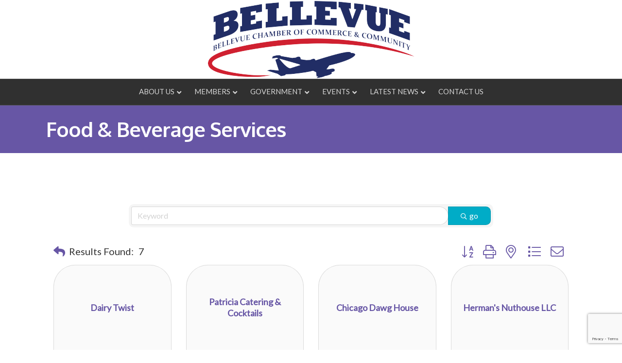

--- FILE ---
content_type: text/html; charset=utf-8
request_url: https://www.google.com/recaptcha/enterprise/anchor?ar=1&k=6LfI_T8rAAAAAMkWHrLP_GfSf3tLy9tKa839wcWa&co=aHR0cHM6Ly9idXNpbmVzcy5iZWxsZXZ1ZW5lYnJhc2thLmNvbTo0NDM.&hl=en&v=N67nZn4AqZkNcbeMu4prBgzg&size=invisible&anchor-ms=20000&execute-ms=30000&cb=fh58rhxi7lvh
body_size: 48634
content:
<!DOCTYPE HTML><html dir="ltr" lang="en"><head><meta http-equiv="Content-Type" content="text/html; charset=UTF-8">
<meta http-equiv="X-UA-Compatible" content="IE=edge">
<title>reCAPTCHA</title>
<style type="text/css">
/* cyrillic-ext */
@font-face {
  font-family: 'Roboto';
  font-style: normal;
  font-weight: 400;
  font-stretch: 100%;
  src: url(//fonts.gstatic.com/s/roboto/v48/KFO7CnqEu92Fr1ME7kSn66aGLdTylUAMa3GUBHMdazTgWw.woff2) format('woff2');
  unicode-range: U+0460-052F, U+1C80-1C8A, U+20B4, U+2DE0-2DFF, U+A640-A69F, U+FE2E-FE2F;
}
/* cyrillic */
@font-face {
  font-family: 'Roboto';
  font-style: normal;
  font-weight: 400;
  font-stretch: 100%;
  src: url(//fonts.gstatic.com/s/roboto/v48/KFO7CnqEu92Fr1ME7kSn66aGLdTylUAMa3iUBHMdazTgWw.woff2) format('woff2');
  unicode-range: U+0301, U+0400-045F, U+0490-0491, U+04B0-04B1, U+2116;
}
/* greek-ext */
@font-face {
  font-family: 'Roboto';
  font-style: normal;
  font-weight: 400;
  font-stretch: 100%;
  src: url(//fonts.gstatic.com/s/roboto/v48/KFO7CnqEu92Fr1ME7kSn66aGLdTylUAMa3CUBHMdazTgWw.woff2) format('woff2');
  unicode-range: U+1F00-1FFF;
}
/* greek */
@font-face {
  font-family: 'Roboto';
  font-style: normal;
  font-weight: 400;
  font-stretch: 100%;
  src: url(//fonts.gstatic.com/s/roboto/v48/KFO7CnqEu92Fr1ME7kSn66aGLdTylUAMa3-UBHMdazTgWw.woff2) format('woff2');
  unicode-range: U+0370-0377, U+037A-037F, U+0384-038A, U+038C, U+038E-03A1, U+03A3-03FF;
}
/* math */
@font-face {
  font-family: 'Roboto';
  font-style: normal;
  font-weight: 400;
  font-stretch: 100%;
  src: url(//fonts.gstatic.com/s/roboto/v48/KFO7CnqEu92Fr1ME7kSn66aGLdTylUAMawCUBHMdazTgWw.woff2) format('woff2');
  unicode-range: U+0302-0303, U+0305, U+0307-0308, U+0310, U+0312, U+0315, U+031A, U+0326-0327, U+032C, U+032F-0330, U+0332-0333, U+0338, U+033A, U+0346, U+034D, U+0391-03A1, U+03A3-03A9, U+03B1-03C9, U+03D1, U+03D5-03D6, U+03F0-03F1, U+03F4-03F5, U+2016-2017, U+2034-2038, U+203C, U+2040, U+2043, U+2047, U+2050, U+2057, U+205F, U+2070-2071, U+2074-208E, U+2090-209C, U+20D0-20DC, U+20E1, U+20E5-20EF, U+2100-2112, U+2114-2115, U+2117-2121, U+2123-214F, U+2190, U+2192, U+2194-21AE, U+21B0-21E5, U+21F1-21F2, U+21F4-2211, U+2213-2214, U+2216-22FF, U+2308-230B, U+2310, U+2319, U+231C-2321, U+2336-237A, U+237C, U+2395, U+239B-23B7, U+23D0, U+23DC-23E1, U+2474-2475, U+25AF, U+25B3, U+25B7, U+25BD, U+25C1, U+25CA, U+25CC, U+25FB, U+266D-266F, U+27C0-27FF, U+2900-2AFF, U+2B0E-2B11, U+2B30-2B4C, U+2BFE, U+3030, U+FF5B, U+FF5D, U+1D400-1D7FF, U+1EE00-1EEFF;
}
/* symbols */
@font-face {
  font-family: 'Roboto';
  font-style: normal;
  font-weight: 400;
  font-stretch: 100%;
  src: url(//fonts.gstatic.com/s/roboto/v48/KFO7CnqEu92Fr1ME7kSn66aGLdTylUAMaxKUBHMdazTgWw.woff2) format('woff2');
  unicode-range: U+0001-000C, U+000E-001F, U+007F-009F, U+20DD-20E0, U+20E2-20E4, U+2150-218F, U+2190, U+2192, U+2194-2199, U+21AF, U+21E6-21F0, U+21F3, U+2218-2219, U+2299, U+22C4-22C6, U+2300-243F, U+2440-244A, U+2460-24FF, U+25A0-27BF, U+2800-28FF, U+2921-2922, U+2981, U+29BF, U+29EB, U+2B00-2BFF, U+4DC0-4DFF, U+FFF9-FFFB, U+10140-1018E, U+10190-1019C, U+101A0, U+101D0-101FD, U+102E0-102FB, U+10E60-10E7E, U+1D2C0-1D2D3, U+1D2E0-1D37F, U+1F000-1F0FF, U+1F100-1F1AD, U+1F1E6-1F1FF, U+1F30D-1F30F, U+1F315, U+1F31C, U+1F31E, U+1F320-1F32C, U+1F336, U+1F378, U+1F37D, U+1F382, U+1F393-1F39F, U+1F3A7-1F3A8, U+1F3AC-1F3AF, U+1F3C2, U+1F3C4-1F3C6, U+1F3CA-1F3CE, U+1F3D4-1F3E0, U+1F3ED, U+1F3F1-1F3F3, U+1F3F5-1F3F7, U+1F408, U+1F415, U+1F41F, U+1F426, U+1F43F, U+1F441-1F442, U+1F444, U+1F446-1F449, U+1F44C-1F44E, U+1F453, U+1F46A, U+1F47D, U+1F4A3, U+1F4B0, U+1F4B3, U+1F4B9, U+1F4BB, U+1F4BF, U+1F4C8-1F4CB, U+1F4D6, U+1F4DA, U+1F4DF, U+1F4E3-1F4E6, U+1F4EA-1F4ED, U+1F4F7, U+1F4F9-1F4FB, U+1F4FD-1F4FE, U+1F503, U+1F507-1F50B, U+1F50D, U+1F512-1F513, U+1F53E-1F54A, U+1F54F-1F5FA, U+1F610, U+1F650-1F67F, U+1F687, U+1F68D, U+1F691, U+1F694, U+1F698, U+1F6AD, U+1F6B2, U+1F6B9-1F6BA, U+1F6BC, U+1F6C6-1F6CF, U+1F6D3-1F6D7, U+1F6E0-1F6EA, U+1F6F0-1F6F3, U+1F6F7-1F6FC, U+1F700-1F7FF, U+1F800-1F80B, U+1F810-1F847, U+1F850-1F859, U+1F860-1F887, U+1F890-1F8AD, U+1F8B0-1F8BB, U+1F8C0-1F8C1, U+1F900-1F90B, U+1F93B, U+1F946, U+1F984, U+1F996, U+1F9E9, U+1FA00-1FA6F, U+1FA70-1FA7C, U+1FA80-1FA89, U+1FA8F-1FAC6, U+1FACE-1FADC, U+1FADF-1FAE9, U+1FAF0-1FAF8, U+1FB00-1FBFF;
}
/* vietnamese */
@font-face {
  font-family: 'Roboto';
  font-style: normal;
  font-weight: 400;
  font-stretch: 100%;
  src: url(//fonts.gstatic.com/s/roboto/v48/KFO7CnqEu92Fr1ME7kSn66aGLdTylUAMa3OUBHMdazTgWw.woff2) format('woff2');
  unicode-range: U+0102-0103, U+0110-0111, U+0128-0129, U+0168-0169, U+01A0-01A1, U+01AF-01B0, U+0300-0301, U+0303-0304, U+0308-0309, U+0323, U+0329, U+1EA0-1EF9, U+20AB;
}
/* latin-ext */
@font-face {
  font-family: 'Roboto';
  font-style: normal;
  font-weight: 400;
  font-stretch: 100%;
  src: url(//fonts.gstatic.com/s/roboto/v48/KFO7CnqEu92Fr1ME7kSn66aGLdTylUAMa3KUBHMdazTgWw.woff2) format('woff2');
  unicode-range: U+0100-02BA, U+02BD-02C5, U+02C7-02CC, U+02CE-02D7, U+02DD-02FF, U+0304, U+0308, U+0329, U+1D00-1DBF, U+1E00-1E9F, U+1EF2-1EFF, U+2020, U+20A0-20AB, U+20AD-20C0, U+2113, U+2C60-2C7F, U+A720-A7FF;
}
/* latin */
@font-face {
  font-family: 'Roboto';
  font-style: normal;
  font-weight: 400;
  font-stretch: 100%;
  src: url(//fonts.gstatic.com/s/roboto/v48/KFO7CnqEu92Fr1ME7kSn66aGLdTylUAMa3yUBHMdazQ.woff2) format('woff2');
  unicode-range: U+0000-00FF, U+0131, U+0152-0153, U+02BB-02BC, U+02C6, U+02DA, U+02DC, U+0304, U+0308, U+0329, U+2000-206F, U+20AC, U+2122, U+2191, U+2193, U+2212, U+2215, U+FEFF, U+FFFD;
}
/* cyrillic-ext */
@font-face {
  font-family: 'Roboto';
  font-style: normal;
  font-weight: 500;
  font-stretch: 100%;
  src: url(//fonts.gstatic.com/s/roboto/v48/KFO7CnqEu92Fr1ME7kSn66aGLdTylUAMa3GUBHMdazTgWw.woff2) format('woff2');
  unicode-range: U+0460-052F, U+1C80-1C8A, U+20B4, U+2DE0-2DFF, U+A640-A69F, U+FE2E-FE2F;
}
/* cyrillic */
@font-face {
  font-family: 'Roboto';
  font-style: normal;
  font-weight: 500;
  font-stretch: 100%;
  src: url(//fonts.gstatic.com/s/roboto/v48/KFO7CnqEu92Fr1ME7kSn66aGLdTylUAMa3iUBHMdazTgWw.woff2) format('woff2');
  unicode-range: U+0301, U+0400-045F, U+0490-0491, U+04B0-04B1, U+2116;
}
/* greek-ext */
@font-face {
  font-family: 'Roboto';
  font-style: normal;
  font-weight: 500;
  font-stretch: 100%;
  src: url(//fonts.gstatic.com/s/roboto/v48/KFO7CnqEu92Fr1ME7kSn66aGLdTylUAMa3CUBHMdazTgWw.woff2) format('woff2');
  unicode-range: U+1F00-1FFF;
}
/* greek */
@font-face {
  font-family: 'Roboto';
  font-style: normal;
  font-weight: 500;
  font-stretch: 100%;
  src: url(//fonts.gstatic.com/s/roboto/v48/KFO7CnqEu92Fr1ME7kSn66aGLdTylUAMa3-UBHMdazTgWw.woff2) format('woff2');
  unicode-range: U+0370-0377, U+037A-037F, U+0384-038A, U+038C, U+038E-03A1, U+03A3-03FF;
}
/* math */
@font-face {
  font-family: 'Roboto';
  font-style: normal;
  font-weight: 500;
  font-stretch: 100%;
  src: url(//fonts.gstatic.com/s/roboto/v48/KFO7CnqEu92Fr1ME7kSn66aGLdTylUAMawCUBHMdazTgWw.woff2) format('woff2');
  unicode-range: U+0302-0303, U+0305, U+0307-0308, U+0310, U+0312, U+0315, U+031A, U+0326-0327, U+032C, U+032F-0330, U+0332-0333, U+0338, U+033A, U+0346, U+034D, U+0391-03A1, U+03A3-03A9, U+03B1-03C9, U+03D1, U+03D5-03D6, U+03F0-03F1, U+03F4-03F5, U+2016-2017, U+2034-2038, U+203C, U+2040, U+2043, U+2047, U+2050, U+2057, U+205F, U+2070-2071, U+2074-208E, U+2090-209C, U+20D0-20DC, U+20E1, U+20E5-20EF, U+2100-2112, U+2114-2115, U+2117-2121, U+2123-214F, U+2190, U+2192, U+2194-21AE, U+21B0-21E5, U+21F1-21F2, U+21F4-2211, U+2213-2214, U+2216-22FF, U+2308-230B, U+2310, U+2319, U+231C-2321, U+2336-237A, U+237C, U+2395, U+239B-23B7, U+23D0, U+23DC-23E1, U+2474-2475, U+25AF, U+25B3, U+25B7, U+25BD, U+25C1, U+25CA, U+25CC, U+25FB, U+266D-266F, U+27C0-27FF, U+2900-2AFF, U+2B0E-2B11, U+2B30-2B4C, U+2BFE, U+3030, U+FF5B, U+FF5D, U+1D400-1D7FF, U+1EE00-1EEFF;
}
/* symbols */
@font-face {
  font-family: 'Roboto';
  font-style: normal;
  font-weight: 500;
  font-stretch: 100%;
  src: url(//fonts.gstatic.com/s/roboto/v48/KFO7CnqEu92Fr1ME7kSn66aGLdTylUAMaxKUBHMdazTgWw.woff2) format('woff2');
  unicode-range: U+0001-000C, U+000E-001F, U+007F-009F, U+20DD-20E0, U+20E2-20E4, U+2150-218F, U+2190, U+2192, U+2194-2199, U+21AF, U+21E6-21F0, U+21F3, U+2218-2219, U+2299, U+22C4-22C6, U+2300-243F, U+2440-244A, U+2460-24FF, U+25A0-27BF, U+2800-28FF, U+2921-2922, U+2981, U+29BF, U+29EB, U+2B00-2BFF, U+4DC0-4DFF, U+FFF9-FFFB, U+10140-1018E, U+10190-1019C, U+101A0, U+101D0-101FD, U+102E0-102FB, U+10E60-10E7E, U+1D2C0-1D2D3, U+1D2E0-1D37F, U+1F000-1F0FF, U+1F100-1F1AD, U+1F1E6-1F1FF, U+1F30D-1F30F, U+1F315, U+1F31C, U+1F31E, U+1F320-1F32C, U+1F336, U+1F378, U+1F37D, U+1F382, U+1F393-1F39F, U+1F3A7-1F3A8, U+1F3AC-1F3AF, U+1F3C2, U+1F3C4-1F3C6, U+1F3CA-1F3CE, U+1F3D4-1F3E0, U+1F3ED, U+1F3F1-1F3F3, U+1F3F5-1F3F7, U+1F408, U+1F415, U+1F41F, U+1F426, U+1F43F, U+1F441-1F442, U+1F444, U+1F446-1F449, U+1F44C-1F44E, U+1F453, U+1F46A, U+1F47D, U+1F4A3, U+1F4B0, U+1F4B3, U+1F4B9, U+1F4BB, U+1F4BF, U+1F4C8-1F4CB, U+1F4D6, U+1F4DA, U+1F4DF, U+1F4E3-1F4E6, U+1F4EA-1F4ED, U+1F4F7, U+1F4F9-1F4FB, U+1F4FD-1F4FE, U+1F503, U+1F507-1F50B, U+1F50D, U+1F512-1F513, U+1F53E-1F54A, U+1F54F-1F5FA, U+1F610, U+1F650-1F67F, U+1F687, U+1F68D, U+1F691, U+1F694, U+1F698, U+1F6AD, U+1F6B2, U+1F6B9-1F6BA, U+1F6BC, U+1F6C6-1F6CF, U+1F6D3-1F6D7, U+1F6E0-1F6EA, U+1F6F0-1F6F3, U+1F6F7-1F6FC, U+1F700-1F7FF, U+1F800-1F80B, U+1F810-1F847, U+1F850-1F859, U+1F860-1F887, U+1F890-1F8AD, U+1F8B0-1F8BB, U+1F8C0-1F8C1, U+1F900-1F90B, U+1F93B, U+1F946, U+1F984, U+1F996, U+1F9E9, U+1FA00-1FA6F, U+1FA70-1FA7C, U+1FA80-1FA89, U+1FA8F-1FAC6, U+1FACE-1FADC, U+1FADF-1FAE9, U+1FAF0-1FAF8, U+1FB00-1FBFF;
}
/* vietnamese */
@font-face {
  font-family: 'Roboto';
  font-style: normal;
  font-weight: 500;
  font-stretch: 100%;
  src: url(//fonts.gstatic.com/s/roboto/v48/KFO7CnqEu92Fr1ME7kSn66aGLdTylUAMa3OUBHMdazTgWw.woff2) format('woff2');
  unicode-range: U+0102-0103, U+0110-0111, U+0128-0129, U+0168-0169, U+01A0-01A1, U+01AF-01B0, U+0300-0301, U+0303-0304, U+0308-0309, U+0323, U+0329, U+1EA0-1EF9, U+20AB;
}
/* latin-ext */
@font-face {
  font-family: 'Roboto';
  font-style: normal;
  font-weight: 500;
  font-stretch: 100%;
  src: url(//fonts.gstatic.com/s/roboto/v48/KFO7CnqEu92Fr1ME7kSn66aGLdTylUAMa3KUBHMdazTgWw.woff2) format('woff2');
  unicode-range: U+0100-02BA, U+02BD-02C5, U+02C7-02CC, U+02CE-02D7, U+02DD-02FF, U+0304, U+0308, U+0329, U+1D00-1DBF, U+1E00-1E9F, U+1EF2-1EFF, U+2020, U+20A0-20AB, U+20AD-20C0, U+2113, U+2C60-2C7F, U+A720-A7FF;
}
/* latin */
@font-face {
  font-family: 'Roboto';
  font-style: normal;
  font-weight: 500;
  font-stretch: 100%;
  src: url(//fonts.gstatic.com/s/roboto/v48/KFO7CnqEu92Fr1ME7kSn66aGLdTylUAMa3yUBHMdazQ.woff2) format('woff2');
  unicode-range: U+0000-00FF, U+0131, U+0152-0153, U+02BB-02BC, U+02C6, U+02DA, U+02DC, U+0304, U+0308, U+0329, U+2000-206F, U+20AC, U+2122, U+2191, U+2193, U+2212, U+2215, U+FEFF, U+FFFD;
}
/* cyrillic-ext */
@font-face {
  font-family: 'Roboto';
  font-style: normal;
  font-weight: 900;
  font-stretch: 100%;
  src: url(//fonts.gstatic.com/s/roboto/v48/KFO7CnqEu92Fr1ME7kSn66aGLdTylUAMa3GUBHMdazTgWw.woff2) format('woff2');
  unicode-range: U+0460-052F, U+1C80-1C8A, U+20B4, U+2DE0-2DFF, U+A640-A69F, U+FE2E-FE2F;
}
/* cyrillic */
@font-face {
  font-family: 'Roboto';
  font-style: normal;
  font-weight: 900;
  font-stretch: 100%;
  src: url(//fonts.gstatic.com/s/roboto/v48/KFO7CnqEu92Fr1ME7kSn66aGLdTylUAMa3iUBHMdazTgWw.woff2) format('woff2');
  unicode-range: U+0301, U+0400-045F, U+0490-0491, U+04B0-04B1, U+2116;
}
/* greek-ext */
@font-face {
  font-family: 'Roboto';
  font-style: normal;
  font-weight: 900;
  font-stretch: 100%;
  src: url(//fonts.gstatic.com/s/roboto/v48/KFO7CnqEu92Fr1ME7kSn66aGLdTylUAMa3CUBHMdazTgWw.woff2) format('woff2');
  unicode-range: U+1F00-1FFF;
}
/* greek */
@font-face {
  font-family: 'Roboto';
  font-style: normal;
  font-weight: 900;
  font-stretch: 100%;
  src: url(//fonts.gstatic.com/s/roboto/v48/KFO7CnqEu92Fr1ME7kSn66aGLdTylUAMa3-UBHMdazTgWw.woff2) format('woff2');
  unicode-range: U+0370-0377, U+037A-037F, U+0384-038A, U+038C, U+038E-03A1, U+03A3-03FF;
}
/* math */
@font-face {
  font-family: 'Roboto';
  font-style: normal;
  font-weight: 900;
  font-stretch: 100%;
  src: url(//fonts.gstatic.com/s/roboto/v48/KFO7CnqEu92Fr1ME7kSn66aGLdTylUAMawCUBHMdazTgWw.woff2) format('woff2');
  unicode-range: U+0302-0303, U+0305, U+0307-0308, U+0310, U+0312, U+0315, U+031A, U+0326-0327, U+032C, U+032F-0330, U+0332-0333, U+0338, U+033A, U+0346, U+034D, U+0391-03A1, U+03A3-03A9, U+03B1-03C9, U+03D1, U+03D5-03D6, U+03F0-03F1, U+03F4-03F5, U+2016-2017, U+2034-2038, U+203C, U+2040, U+2043, U+2047, U+2050, U+2057, U+205F, U+2070-2071, U+2074-208E, U+2090-209C, U+20D0-20DC, U+20E1, U+20E5-20EF, U+2100-2112, U+2114-2115, U+2117-2121, U+2123-214F, U+2190, U+2192, U+2194-21AE, U+21B0-21E5, U+21F1-21F2, U+21F4-2211, U+2213-2214, U+2216-22FF, U+2308-230B, U+2310, U+2319, U+231C-2321, U+2336-237A, U+237C, U+2395, U+239B-23B7, U+23D0, U+23DC-23E1, U+2474-2475, U+25AF, U+25B3, U+25B7, U+25BD, U+25C1, U+25CA, U+25CC, U+25FB, U+266D-266F, U+27C0-27FF, U+2900-2AFF, U+2B0E-2B11, U+2B30-2B4C, U+2BFE, U+3030, U+FF5B, U+FF5D, U+1D400-1D7FF, U+1EE00-1EEFF;
}
/* symbols */
@font-face {
  font-family: 'Roboto';
  font-style: normal;
  font-weight: 900;
  font-stretch: 100%;
  src: url(//fonts.gstatic.com/s/roboto/v48/KFO7CnqEu92Fr1ME7kSn66aGLdTylUAMaxKUBHMdazTgWw.woff2) format('woff2');
  unicode-range: U+0001-000C, U+000E-001F, U+007F-009F, U+20DD-20E0, U+20E2-20E4, U+2150-218F, U+2190, U+2192, U+2194-2199, U+21AF, U+21E6-21F0, U+21F3, U+2218-2219, U+2299, U+22C4-22C6, U+2300-243F, U+2440-244A, U+2460-24FF, U+25A0-27BF, U+2800-28FF, U+2921-2922, U+2981, U+29BF, U+29EB, U+2B00-2BFF, U+4DC0-4DFF, U+FFF9-FFFB, U+10140-1018E, U+10190-1019C, U+101A0, U+101D0-101FD, U+102E0-102FB, U+10E60-10E7E, U+1D2C0-1D2D3, U+1D2E0-1D37F, U+1F000-1F0FF, U+1F100-1F1AD, U+1F1E6-1F1FF, U+1F30D-1F30F, U+1F315, U+1F31C, U+1F31E, U+1F320-1F32C, U+1F336, U+1F378, U+1F37D, U+1F382, U+1F393-1F39F, U+1F3A7-1F3A8, U+1F3AC-1F3AF, U+1F3C2, U+1F3C4-1F3C6, U+1F3CA-1F3CE, U+1F3D4-1F3E0, U+1F3ED, U+1F3F1-1F3F3, U+1F3F5-1F3F7, U+1F408, U+1F415, U+1F41F, U+1F426, U+1F43F, U+1F441-1F442, U+1F444, U+1F446-1F449, U+1F44C-1F44E, U+1F453, U+1F46A, U+1F47D, U+1F4A3, U+1F4B0, U+1F4B3, U+1F4B9, U+1F4BB, U+1F4BF, U+1F4C8-1F4CB, U+1F4D6, U+1F4DA, U+1F4DF, U+1F4E3-1F4E6, U+1F4EA-1F4ED, U+1F4F7, U+1F4F9-1F4FB, U+1F4FD-1F4FE, U+1F503, U+1F507-1F50B, U+1F50D, U+1F512-1F513, U+1F53E-1F54A, U+1F54F-1F5FA, U+1F610, U+1F650-1F67F, U+1F687, U+1F68D, U+1F691, U+1F694, U+1F698, U+1F6AD, U+1F6B2, U+1F6B9-1F6BA, U+1F6BC, U+1F6C6-1F6CF, U+1F6D3-1F6D7, U+1F6E0-1F6EA, U+1F6F0-1F6F3, U+1F6F7-1F6FC, U+1F700-1F7FF, U+1F800-1F80B, U+1F810-1F847, U+1F850-1F859, U+1F860-1F887, U+1F890-1F8AD, U+1F8B0-1F8BB, U+1F8C0-1F8C1, U+1F900-1F90B, U+1F93B, U+1F946, U+1F984, U+1F996, U+1F9E9, U+1FA00-1FA6F, U+1FA70-1FA7C, U+1FA80-1FA89, U+1FA8F-1FAC6, U+1FACE-1FADC, U+1FADF-1FAE9, U+1FAF0-1FAF8, U+1FB00-1FBFF;
}
/* vietnamese */
@font-face {
  font-family: 'Roboto';
  font-style: normal;
  font-weight: 900;
  font-stretch: 100%;
  src: url(//fonts.gstatic.com/s/roboto/v48/KFO7CnqEu92Fr1ME7kSn66aGLdTylUAMa3OUBHMdazTgWw.woff2) format('woff2');
  unicode-range: U+0102-0103, U+0110-0111, U+0128-0129, U+0168-0169, U+01A0-01A1, U+01AF-01B0, U+0300-0301, U+0303-0304, U+0308-0309, U+0323, U+0329, U+1EA0-1EF9, U+20AB;
}
/* latin-ext */
@font-face {
  font-family: 'Roboto';
  font-style: normal;
  font-weight: 900;
  font-stretch: 100%;
  src: url(//fonts.gstatic.com/s/roboto/v48/KFO7CnqEu92Fr1ME7kSn66aGLdTylUAMa3KUBHMdazTgWw.woff2) format('woff2');
  unicode-range: U+0100-02BA, U+02BD-02C5, U+02C7-02CC, U+02CE-02D7, U+02DD-02FF, U+0304, U+0308, U+0329, U+1D00-1DBF, U+1E00-1E9F, U+1EF2-1EFF, U+2020, U+20A0-20AB, U+20AD-20C0, U+2113, U+2C60-2C7F, U+A720-A7FF;
}
/* latin */
@font-face {
  font-family: 'Roboto';
  font-style: normal;
  font-weight: 900;
  font-stretch: 100%;
  src: url(//fonts.gstatic.com/s/roboto/v48/KFO7CnqEu92Fr1ME7kSn66aGLdTylUAMa3yUBHMdazQ.woff2) format('woff2');
  unicode-range: U+0000-00FF, U+0131, U+0152-0153, U+02BB-02BC, U+02C6, U+02DA, U+02DC, U+0304, U+0308, U+0329, U+2000-206F, U+20AC, U+2122, U+2191, U+2193, U+2212, U+2215, U+FEFF, U+FFFD;
}

</style>
<link rel="stylesheet" type="text/css" href="https://www.gstatic.com/recaptcha/releases/N67nZn4AqZkNcbeMu4prBgzg/styles__ltr.css">
<script nonce="rLyImmDRRg0vODsCy8Z_XQ" type="text/javascript">window['__recaptcha_api'] = 'https://www.google.com/recaptcha/enterprise/';</script>
<script type="text/javascript" src="https://www.gstatic.com/recaptcha/releases/N67nZn4AqZkNcbeMu4prBgzg/recaptcha__en.js" nonce="rLyImmDRRg0vODsCy8Z_XQ">
      
    </script></head>
<body><div id="rc-anchor-alert" class="rc-anchor-alert"></div>
<input type="hidden" id="recaptcha-token" value="[base64]">
<script type="text/javascript" nonce="rLyImmDRRg0vODsCy8Z_XQ">
      recaptcha.anchor.Main.init("[\x22ainput\x22,[\x22bgdata\x22,\x22\x22,\[base64]/[base64]/[base64]/[base64]/[base64]/UltsKytdPUU6KEU8MjA0OD9SW2wrK109RT4+NnwxOTI6KChFJjY0NTEyKT09NTUyOTYmJk0rMTxjLmxlbmd0aCYmKGMuY2hhckNvZGVBdChNKzEpJjY0NTEyKT09NTYzMjA/[base64]/[base64]/[base64]/[base64]/[base64]/[base64]/[base64]\x22,\[base64]\\u003d\x22,\x22d8ObwqA4w69Zw73CscOqw6zCg3BgcRvDp8OfZFlCQcK/w7c1Nn/CisOPwoTClgVFw5oIfUkQwrYew7LCqsK0wq8Owq/CkcO3wrxMwo4iw6JwPV/DpB5zIBFmw4w/VEFwHMK7woLDuhB5UE8nwqLDv8KBNw8QDkYJwpHDj8Kdw6bCk8OKwrAGw7bDtcOZwpt0eMKYw5HDqcKbwrbCgGpHw5jClMK8f8O/M8Krw4rDpcOResOpbDw0RgrDoT0Vw7IqwrrDqU3DqD7Cp8OKw5TDry3DscOcYi/DqhtKwq4/O8O2DkTDqFDCumtHFsOcFDbCiytww4DCgy0Kw5HCgR/DoVtIwqhBfjknwoEUwpxqWCDDpG95dcOsw6sVwr/DrsKEHMOyWMKPw5rDmsOlTHBmw5vDt8K0w4NUw4rCs3PCp8Ocw4lKwqNsw4/[base64]/Cg2J7LF5Lw7ZHWCjCoyMkUAnCoj3CsmR1PQAFI0HCpcO2GMOBaMOrw7vCoiDDicKpJMOaw610a8OlTmDClsK+NUVxLcOLN1nDuMO2bhbCl8K1w5LDi8OjD8KBCMKbdFJMBDjDqsK7JhPCv8KPw7/CisOQTz7Crw8VFcKDN0LCp8O5w6AEMcKfw4xyE8KPK8Kyw6jDtMK2wpTCssOxw6RscMKIwpYWNSQCworCtMOXABJdegJpwpUPwp9GYcKGX8Kow49zB8KwwrM9w55BwpbCsmksw6Vow4k/IXodwrzCsERuYMOhw7JYw74Lw7VbU8OHw5jDqcKFw4A8QMO7M0PDsinDs8ORwr7Dkk/CqG3DicKTw6TCgivDui/DtxXDssKLwrzCv8OdAsKpw5M/[base64]/woIJw6ZqUlRAfCbCvnA6wq4zwplPw6/DhB3DpBjDhcKEJAR7w5bDgsOqw5/[base64]/DkxbCr8O8woJmXWkGw4bCoxo3wo8kFyjDgsOSw7XCkW1Ow6hgwp/CuT/DrA19w4/DijDDg8KTw40aVMKVw7nDhWfDkH7DicKgw6MtUEVCw5QNwrEjWMOkBsO1wrHCqwrDkXrCnMKGbxVvbcKMwqHCpMO9w6DDusKvOQFAdgTCjwvDv8KlZVsOf8KjU8Ozw5nDmcOYFcODw6ANWsOPwpMeE8KUw6LDryUhw5nDjcKcSsKiw6Aywosnw6HCqMOURcK9w5NHw5/DmMORB13DrA92w5bCu8KBX2XCuhvCocKmZsO9Oi7DusKHNMOsCBRNwrYyDcO6RiI+w54JSBwBwpoOwoAVK8OUI8KUwoADQkjDv2zCvBgAwoHDh8KvwqVqV8KPw5nDiA/DtDbConpISsKgw7nCoirCosOoIcO7Z8K/w7ViwrxkC1lyPHvDq8O7PxHDjcOewpvCrMORFnMvccKZw7EtwpjCmGt/XCtmwpYWw6EsCW92dsOVw4RHdVbCt2zCsA4awovDv8OUw687w6fDrDRkw7zCs8KLasO4OHEbeXIRw57DnjnDvktLfR7DmcOlYcKtw5QHw6liEMKUwpPDugbDpDF2w6I+WsOzcMKKw6DCtFRpwod1VRvDt8KWw5jDo1PDvsK4wq5/w70yPnXCskEKX33Cil3ClMKeIcORBcKgwrDCjMOUwqFeKcOswpJ2YWLDm8KIEyXCmRV9BnvDjsOzw6nDpMO/wqhUwqbCnMK/wqFAw5lbw4YPw7HCnwZzw4kZwr02w6o8T8K9UsKPQMKDw7oWMcKdwpV3e8O0w705wq1HwrYLw5LCpMOuDcO5w7LCgxw6wrBUw7Q9fCBTw4rDpsOnwpDDkBfCp8O3EcKlw6sVAcOkwpBSdknCjsOPwqbCpRnCvMKcPMKsw6rDpErCtcOowr09wr/DvSU8bi4LVcOqw7YCwpHCjsOlZcKfwrvCoMKlwqHDp8OgAx8KEcK5I8K6cSYEL0HCtB1nwpwZCE/DncK8HMKweMKZwqQkwrzDoTZPw4/DkMKcSMK6d1zDnMKUw6JjezLDj8OwHlokwqIqZ8Kcw7EHw5fCrT/CpTLChyHDuMOgF8K5wpvDg3vDoMKXwo/DoWxXD8KbKMK9w4/Dv2HDl8KpOsKdw4fCisOmO19gw4/[base64]/[base64]/[base64]/DnMKDLxBFJMKzFMKMwppldBTDk1fCiEwtw4sBcmHDk8O7wrbDoT7Du8OpccOHwrZ/SSAOZADDjwBvwqXDgsO6QSLDosKHNRNQEcO1w5PDgMKew7nCoxDCj8OadGHDgsKvwp8Nwp/Cqk7CrcO6CsK6w60CBDITwoPCnksUdUXCk14jEUMgw7AIwrbDusOVw6caTmM9NBInwpHDgGPCi2QoFsK0KDbDoMO7aBrDvzHDhcKweTJ/[base64]/[base64]/DrjdHwoXClcKMZMObHsO+w5/DskTCpkBDwqPDicK4PTrDjnIIfxLCv2oDCDxjZ1DCp2pOwrQKwoANbVR2wpVECMKIQsKIKMO0wrHCksKhwrzCv3PCmTVpw7pew60BBArCn07Cg24sDMOKw4Aifl/CqcOXe8KcHsKKX8KeMsO+woPDr1bCtF/[base64]/XsOUZcKJKsKKcR7DsirDjMOaEcKCeTvDqyLChsKsBcOBwqRSAMKuDsK2w53CicKjwqAZdsKTwoLDowDCgsK6wqjDmcO3Z0U3MTLDo0/DpSMCDsKIHlfDqsKyw5QCNQFcwqjCp8KtYy/CuX5Ww53ClRYZWcK4acOcw5IQw5NOdwkWwqzCoyjChMOHCWoPW0EBP2fCrcOmUgjChTLChBoFf8O1w7PCr8KeGRZKwqsQwq/Chx0TUGjCuDUbwqF9w65UfnJiasO8w63DusKOwpVawqfDmMOXF37CjMKnwqQbwr/DimHDmsOyADbDgMOtw7VPwqUFwpjCqsOowocmw6LCrB7Dn8Oowo5cJT7Cq8KHT1HDmVAdQW/[base64]/CrWgpwoAdwrzDoi3CscOHH8O0wrzDtMOxw5Aiw4JcwpUlaybCpMKVCsKBDcOrb3jDpX/Dq8KTw4LDsVtMwp8Ewo/CusOowpZ6w7LCmMK4XMOyAMKMMcKdEFLDnF1ZwpvDs2UTbirCusK3S2JfDcOgLsKrw59ZQ3DDisKvGMOEVB3Cn13DmcKtw4XDp25vwql/[base64]/E8Knw4/Ci8KIMcONa8OswpPDuMKnIgzCnW/Dr23Cj8KWw6xbKxkdDcOGw78GEMK2w6jDuMOZYjHDs8OGUsOUw7jCgMKZVcKDEjcFbTfCiMOncsKYZkAIw4jCiSEpYMO0FAARwr7Dr8OpZn3Cq8KYw5JlGcKSMsOqwo9tw79gZMOKw7YdNBlZbwZrMF/CjcKmMcKCMkXDgsKsNMKae3wAwoXCkMObScO5Qw3DqcOYw6IXJ8KCw5V/w60IVwlNNMOvDkHDvAXCuMOGIMO+FijCm8Ouw7Q7wqUOwqjDqsObwoTDqnYIw6c9wrA+XMKIB8OYbx8mA8KSw4nCrSdZdlHDu8OEfjNbAMK2T1sdw6xYcXDCgcKJfsKBRQ/[base64]/w7Bvw5VRL8KQbMKGW8OPZsK5wqwYwpoHw5cRG8OVFcOjLMOlw5/CkcKKwr/DhkNPwqfDtBxoOMOuTsOEO8KmS8KvJWR3H8Ohw63DjsO/wr3CtMKcRVJnbcKoc2JQwpjDmsK3wrXCnsKMBMOIGi9dVi4LInl6dcOjTMKbwqnCp8KXwp4kw7/CmsOCw5lzR8OATMOYK8KPw5Ekw5vCjMOrwrLDtMK9wo4ANVbCq1fCh8KARHnCvMKgwo/DryXDvWjChMKmw5I9OMKrYsOkw5nCnTDDpBZ4wqLDgMKQV8O4w5HDvsOGw7JnGsO2worDg8OMKcKxw4Z1ZMOKUg7DlsK6w6HCsBUlw7nDgsKjZU/DsVzDt8KBwpo3w58YGsOSw5hgZcKuYhXChsO8OB3CvjXDjlxCM8OfShbCkEnDrRLDlnvClUvCnkEoTMKWacK/woDDhMO2wqbDgQHDn0DColXCgcKGw4YabT7DqiPCihrCqcKQEMKsw6FiwqExUMK1SkNJw49ZVlF0wqzCg8O7HsKuDQ/[base64]/NcKSw6hUw4tXG18vO8OIw5HDjAcKe8KMw4XDvMKfwofDviZvw6jCjVQQwqZww61ww4zDjMONwrMVWMK4HmgzVUTCkiVzwpAHfUI3w7HDicKowo3DoSJhwo/DgcOoBnrCncOew6DCvcOEwp/CtHbDpMKUVcOtM8Kgwp7CqsKkw77CicO1w7XCt8KUwoB2eiQ0wrTDvHrChh9PU8KsfcKSwpvCisOfw5oywoTCvcKIw5oEVBZ2FmxwwpxUw6fCnMOSSsKyMzXClsKzwrXDlsOKGMOYAcKdKcKsacO/bU/DvVvCriPDpg7CvsOBDk/DkW7DmcO+wpMswqPCilBOwrTCs8OAOMK8PQJnbw4xw7h2EMOfwrvDvyZuJ8OTwo1xw4EjF3TCgFxcKmE4HGrCk1VPaBDDhCnCmXgZw5vDn0dnw4rCrcK6aHhXwp/CrsK4w4Ntw4tiw6ZcU8Olwq7ChCDDhR3CgEBcw4zDv1rDlsKvwr5JwqI9ZsKGwrDCn8Ojw583w5wUw5jDgTDDghpJXTjCksOFw7/ChcKaKMOewr/[base64]/DlkTDgVLDsRzClcKzw5Fyw4A7AXw9CcK5wqrCqwDCj8OTwovCqRdMMXZTbRjDp0tKw7rDnTIkwrc6Lx7CpMKsw6fDvcOCEWHClwLCncKQNcOSFk0Rwo7DpcO4wrnCtFEQDcO/KcOEw4XCp2LCuBvDl0TCrQfCvyxQNcK9O3t5Oggzwp9JesOcw5oaRcK4Tyg5d0/DtgXCi8KlEgfCrS8cPMK0MDXDqsOACHbDgMO/dMOrLysbw6/DnsOcegzCusOyL37Dl1pnw4NnwqRLwrRAwpsxwr9/fVTDnyrDucKJKQ8MFjLCkcKawpU4EnPCrsOJQCPCrWrDscKAHsKyLcKsH8Oxw6lOwobDkGfCkArDmxk8w7zCmsK5VjJBw5NqYsO7RMOXw49UH8OpPxtIQ09iwoc1Nl/CjTHCtcOvdUjCuMKlwp7DmsKCIjMOwr/CgcOaw47DqFLCpxhSPjFof8KPB8O+HMK/fcKuwrkmwpnCl8O/[base64]/G3fDlS8/wqbDnULDo8KVwrQcEsKHwr3DgiVmQWrDgQY7Nk7CmnY1woPCkMOew6l+QCk3C8OFwoTDjMOZb8Kqw4hpwqE0PcOtwqMLVcKxCUw9OFRCwpDCj8KKw7LCtsKnFkEfwpclDcKkKxXDljHCmcK8w40vE2xnwpNsw4cqMsOnLcOzw5R/eWlAegXCkcOIbMOpfcO8ScOBwqAnwrsOw5vCtsOlw4ZPKkbClMOLw6EEIGjDo8O2w63CmcOGw7dlwrxuZ1bDo1fCojvCj8KHw6zCjBQ0R8K6wpTDp2tnND/Cpxh2wrgiUMOZAU9NNVPDr1ZTw6hAwpLDrADDgF4UwqpXL3bCq2fCjcOSw611anzDh8KqwqjCpMOcw486XcO6dTLDlcOJPCdmw7cLTUROf8OoUcKTG1/DmXATCHfCklFKw4sSFUHDgMOxBMOnwqrCh0bDjsO2w7jCnsKBOTMZwpXCsMKMw7lOwpJ2PsKNNsO1SsOXw44wwojCvRPCqcOOHhrDp0nCuMO0VkDDqsO8ZcOzw5zCocKywq4uwr5BTXDDvcOCFyMLw4/CkAnCs0XDv1UqTyl6wp3Dg30tBVnDknfDrsOFST1lw6BWHRJmS8KEXcK+C1nCuCPDj8OXw7M9wqh+dERsw6wUw5rClDvCqVkgFcOqJ18xw4JIXsKKbcO/[base64]/w79fwpR4w5crZBHCqhPCgcKow5PCgcOFw6PCjkbCpMOfwosSw7dnwpQyVcK0OsOXPMKtKyjCgsKfwo3Dhy/CiMO4wpx1w4LDtWnDncKvw7jDkcONwoTCnMOES8KTL8O9VEoxwq8ww7FcMHvDl3nCvWfCncOHw5shbMOtZG8Vwow6X8OIBhYyw4bChcKLw7jCkMKLwoIoQsO/wo/[base64]/DjlNawrzCmklwwrBDcB3CsHvClcOXw6DDgHnCgAjCky9eX8KUwq/CucK4w5/CuzgGw4DDusOZczrCpsOOw6nCqcKHdxUJw5HCuQwRGlQLw4PCncKOwobCrh9LLHfDqQTDrcKBJ8KlJHhzw4PDncKhTMKywq56wrBNwqnCl2rClkUHIy7Dh8KOd8KUw7Evw7PDjVzDnH85w6vCpzrClMKEIhgSGwleSn/CkHlCwr3ClHDDjcOWwqnDoQvDqcKlVMKIwqLCr8OzFsOuODPDmSIDa8OPfR/[base64]/Ds8KzRn9PN2DDp8KVWSTCm1sTwpwnw4k9DFMxekrCq8K+OlvCtsK7DcKbbsOkwoB/XMKsdgEyw6HDr3LDkCFRw5kwFltEwrEwwp7DnHfCiikkIRZuw6PCvcOQwrJ+w4BlE8KawrV8w47DiMO0wqjChCzDn8Kbw7DCqEBVPDDCsMObw5pEWMO3w4Rtw4nCvwJyw4B/agpKGMOFw6RVwqvCtcK8woR5fcKpAsObM8KPBXBdw6RUw4fCtMOjw5/[base64]/Drzo8w7VGwrvDjzLDrcKkX8OXwpnClcKvw49KC0fDlzB2w5x/wq9bw5lsw4presO1FQTDrsOLw5fCrsO5Q0xXw6R2SmgFwpfDoHrDgUtxS8KIVxnDvSjDhcKcwrLCqjtWw5TDvMKrw5chPMOjwofDkU/DiUzCkg5gwpvDs3DDuCAhK8OePcKqwr3DgCXDuBjDjcOfwqArwqBKCsOnw7xCw4w8aMK2woELAsOaZV1LMcOTLcOcfytvw5oVwrjCjMKowpxdwq/CghfDthgISTLCl3vDuMKHw7Jwwq/DiyfCjD8Bw4DCi8Ktwr/DqlEPwpzDjEDCv8KFEsKmw5vDi8K4wrHDpklpwop/[base64]/DkcO9H19RwrNnw7oDw6cNwpcvMsOpw4BkWF0qFU7CuUoxN2ILw4DCoXphJmDDgyvDpcKkCcOJQUvCnDpMMsOtwpHDsjcMw5/[base64]/[base64]/Dt3DDg8Ouw7DDucOXwpF8GMKdAgJaInM5HiHCvkPCmjXCsQfCiHguBMOlQ8KlwrnDmBbDqyzClMOBZk/DoMKTD8O9wpfDrMKeXMOGA8KIw45GNF9pwpTDsV/DqcOmw5zCnTzDpUvDsQgbw5zCvcKrw5MnPsKNwrTCuw/[base64]/RiZEw5DDuUXCvCIjwp00woPDpMKeD8KtwrYOw7xwXsOvw6NCwqE2w4TDrXXCkMKNw69WFihkw71pA13Ck2PDiwsHKwI4w5FMAE1hwowmAsObc8KDwonCrmrDssKGwprDpsKXwrBWYDbCr0lnwq8GAMObwoXDpV19B0PCgMK5P8OlcgQ2wp3Ckl/[base64]/CkTvCp27DpMOcakRXw6EFXQvCnGjDtSbCo8KOPiJCwrfDgnfDrsO7w6XDlcOKDykPZsOcwpfCjzrCscK2FX8cw5w6wofDv3/Cqi5ZJsOfw6DCgMOnNmjDn8K8ZmrDmMOnCXvClsKcdwrCr2ENb8KAVMKBwrfCtMKuwqLCs3/DucKPwqx7e8OBw5RHwpPCvibClDfDncOIAjXClAfCrcOVahHDi8Omw43DuXVqHMOeRiPDsMKLf8OzcsKJw5E9wrMtwpfDisOuw5nCusK6wp1/wp/Cj8OTw6zDmUPDlgRKWT5fST9Yw494NMOkwqFcwr3Dh2VTHnjCkHAJw7gXw4p4w5fDhmfDg1dFw6TCoXVkwqLDpCXDljVUwqhFwrsBw68PRnnCucKrcsObwpjCqsOmwo1dwrBBYDJacQ9vWlrCrh4FdMOFw53CvTYLGinDtyoCZsKlw6/DjMKhWMOnw6B/w5UbwqDCiiRPw6F4BTZGfSlMMcO1BsOwwo96wrvDjcKCwr5NLcKfwrlfJcObwr4JGQIswrZAw7/Cg8OdCsOIwqzDgcOXw6jClMOxX3kxMQbCsSA+EMO1wpvDrC3Dl3nDlCTCqMKwwr4mK37DuCzDqsO2bsKfw5Vtw5k2w77CiMO9wqhVRwPCrRlmYAMbw5TDgsKXVcKKwqTCrQJGw7VXHDvCi8OVXsO7bcO2b8KJw7LCnDEIw6LDucK7wqNFw5bCp0LDiMKtbsO/w6BQwrbCiXTCukROTBfCnMKWw7hrTUXCsGPDoMKPQW3DsgwXOT/DkCHCgcOOw5xldDNYPsOSw4fCs3dqwq3Cl8Oew5kbwqAmw4ALwrccBcKEwrHCnMOCw54qUCg1ScKOUF/[base64]/Dr8KxwrfDmTjCswLDosOLDlfCqMOyeFjDiMKTw4Ulwp/[base64]/CsjgaCCTCm3J6NcODJ1HDpMOOwrFtCUjCok/DpQ3CmMOYMMKHAMKLw6rDr8O6w7ctKWpjwrDCq8OrbMO/[base64]/w7HDojR0w7AMShEFUyTCrUXCk3DCncO/[base64]/EzYWTVFXw4TCqMKaw64NbMKrWMOKLTscwojDksOPwojCvcKKbRLCjMKKw6x7w6PCrTM8K8Kgw7xwLR7DtcO0McKjPFnCqU4rbk1oScOZX8KFwo5CJcOSwpXCgyhNw5zDpMO5w53DnsKxwrDCtMKWd8ODXsO/[base64]/DqsOAVcKZw53DpkppAWnCpMKKewHCiytAw4XDssKea0/DocOXwpw+wqApFsKbFMO0YWXChmLCgigtw5pSQFXCpsKxw7fCl8Orw5jCqsO2w4c3woJ8wprCpMKTwq/CmMOvwrMDw7fCvwvCq0Zmw7fDn8KNw6/ClsOaw5zDusO3UTDCicKRTxUTEcKrIcO+CAjCocOUw7Rnw5LDv8OuwrDDl1N5acKQO8KVwoTCrcOnFSrCuFl8w4PDvcO4woTCmsKRwpUBw7YdwpzDsMOpw6rDqcKnX8KxTBzDi8KCS8KiDF/CncKYMlDCmMOnF3XCksKJbsOmLsOtw4MKw6g2wo13wpHDhxbChcOXeMKVw6/[base64]/YMOCwpRfRMOowogbw6HDlcODw74Dw5cxw7sZZsK4w6YzLhnDuSJewpNmw7DCgcO4YRUzDsOAEifDhHXCkxxiUTUewrwnwoTCmSXDny7DilJewonCq1PDuGJGwqUUwrDCjg/DuMOjw6o1JGcCPcKyw4zCpsOgw4TDo8O0wrjCmEsLesK5w6RTw6vDgcKsNA9Swp7Dh2gBPcKww5rCk8OGI8OhwoIYB8O0KMKLRGl1w4onH8O2woDCrBHCjsOrHxgRNGY4w7bCnRVRw7bDsQNmeMK6wrBnZcOKw4XCl2rDpsOAwrfDngN/bArCuMKgHXPDoER+Hx/DrMO5wqXDgcOGwrHCiB7CmcKGChTCo8OBwpRIwrbDsF44wpgIMcKcVsKFwp7DmMO6dmNtw5bDsygSLWFgS8KMw59gbsOawojCqlXDgjZEdsOSRB7CvMO2w4rCtsKxwqXCu2BbeSYdQidyQsKEw6p/[base64]/CmMO1cwDClgXDg37DqsO+XMOxdMO/[base64]/[base64]/[base64]/CliXCp8KvOyBnWg5nwp0ywqRXU8Odw5N/eXLCkMK8w4jDssOCbsOVb8Kfw67CiMKhwoDDgy3CmMKJw43CicKDJzhrwpbDrMOCw7zDlBQ3wqrDlsKXw47CkCU4w6Acf8KQUjLCksKIw544YMO+I1/[base64]/Dp8O/w7bCoxzDiBjClMKGwqTCtMORBsOAwo/CrcKMd2fClEDDv2/[base64]/w4PDhhAxAMO9wocQw5wfw6hRw4wDMn/CiRTDmMK1IMOfw7MQacKPwq3Cj8OFwqgawqMNRiQ/wrDDg8OVXxVCVxDCp8Oiw7s6w4sBansDw4HCt8Odwo7DsX/DksOpwokIAMOaS3xlcCVmwpfCtWjDncK/A8Oywpcpw4Biw4d6VXPCqH5rZkpOfhHCvxfDp8O2wo4gwpvCr8OeUsOVw4d1wo/CiGrDpSzCkzNUai1uDcKibUxdwpHCt15ODMORwr14HBvDkTt/[base64]/ChVUbbcOWwqLCh8Krwr3DhcOZw4PDtsOMdsKww7HDuG/[base64]/[base64]/[base64]/T8KXwo1IZMKqwrTCocO9NWjDocKRw53CmUXDkMKGw4bChMOqwodtw65eWUZEw6fCgCBtScKUw5/CusKgQcO1w7TDjcKLwopGE01lFMKGF8KlwoVZCMOHJcOVLsOIw5TCsHrCoWnDq8K4w6/CmcKcwo15fcOSwpLDnwQKAirClT0Xw7g1wo0twqXCiFzCn8Ohw5jDsHFuwqDCusONIHzCpcKWw6MHwrLCoh9ew61FwqoEw5xlw5nDqsOmcMOLw78RwoVSRsKRXsO7CzDCg1XDqMOIXsKedMKZwrVbw5x/NcOawqQhwrJ6wo89RsKBwqzDpMOkVwghw7MQw7/[base64]/w7LDlcKfw7k5ecOMwrI5w7PCugwPwqPCqzPDn8OxFwVZwoVFFkxnw7XCjkPDscKYKcKNdAA1ZsOzwqTChwjCrcK4RcOPwoTCokjDhnR9KMKKCH3CiMOqwqUswrTDrkXDvktww6EiLXfDoMK/XcKhw4XDt3ZxeBgldsKmI8OpcQHCscKcFsKDw6EcasKhwr4MOMKDwoZUXFrDo8O7w53Cm8OHw7lkfQRXwqHDqA8rS17CmDkCwrd1wrzDrlZCwqsiNTlfwr0UwrXDnsKYw7/DoSAswr4ZDMKCw5lhGMOowpDCu8Kia8KEw5w0clE8wrPDo8Kyak3DscKGw48Lw7/DhGFLwrRDfsO+wo7Co8KnesKDHjDDgillagnDksKYDmfDj0XDvMK+wqfDssOww6czSzjCjzPCpVAFw7w8aMKFTcKuNUbCtcKWwp0Kw7lYThbCnhTCpsKKLTtQByp2InHCoMKhwol6w4/CssKCw58mBTpwbUsRIMOeL8Ofwp5VTcKIwrolwrBlwrrDokDCqknDkcKKFj4qw7nDvnRlw6DDscOAw4kAwrICS8Kmwrl0O8KYw7Eyw6zDpMO0XsK4w6/[base64]/w5jCvMKbwpbDuMOxwpdMd8KKLlNNwrsBcVRrwok6wrjDosOmw4VvWMKMbsKAJ8ODHRTDl2/Du0B+w4DCjcKwexVgAVTDmyVjfV3Cj8ObWEPCrHrDgG/DoCkaw7pFLyjDjsOxGsKawo/CusO2w5PDlnd8M8KkZGLCs8KRw6/[base64]/CnSzCmcOOHsO8AB/Dh8KHwpZdASgLwqHCpsKABhLCiEcjw4fDscKwwovDksKcRsKIZkp5WBBowpIbwpxRw410wq3CvGHDul/Dpwl1wp/DhlEowpplbVJ4w6TClC3CqsKIDSsNAEnDiTPCrMKpMFzChMO+w4BADCcYw7Y9VsKvHsKBwpdOw44LcMOuK8Kqw4xdwq/CgxnCm8KtwpgZE8KUwq96PUrCu2xRGMOwV8ODKsO7XsKqS2jDrifDtEvDpW3DoBbDvsOww7prwppJwqzCh8ODwrrCjE9swpcyHsK0w5/Dn8KzwofDmAk/WcOdUMKsw75pfgHDnMKdwrtLFcKPDcOfNVHDgsKEw6xgJRBLRxPCmQTDp8KmHiHDokJuw5LDlzPDkT/[base64]/w6duFsKITDsvwpfDvmxbIkrDqHciwq3DmE3DhMKowqTCi1gRw5fCgyUMwp/Cg8ONwpvDjsKOBHDCgsKODTwZwqkqwq9Lwo7CkEXCrg/DvmMOe8Kiw5MrUcKCwqlqfUXDm8KIHAN5JsKow5HDvyXCni0OFldKw4zCrMKNfMKZw5p3wq1DwpQvw6B/[base64]/CvMKNCSrDnwbDv8OmM8OSwrbDr8KDckjDqGfChSdUwr/CjcOQEMOrYR5oYEjCk8KLFsO5NcK0I3TCh8KXDcKvawnDqwfDi8OFHMKYwoIsworCscOPw43CsQscOCrDqmEVw67ChMKaMcOkw5fDk0fDpsKIwrTDkMO6Px/CtMKVKkMWwoouHkbDoMO5wrjDmsOGa3hxw7kGwo3Dg1lWw6cbXH/CoWZPw5DDnHbDvBHDqsKpWjTDhcOcwqfCjsOBw5ImTQwkw7cbO8ObQcO+P23ClMK8wq/[base64]/CqMOyNjjDgcO6DTnCusOZw43Cp1jCqsKvNcKGccKrwrFzwqEDw6rDmRvCkWTCrcKAw5lkXW5rY8ORwozDhUXDosKiGQDDjns2w4TCtcOGwpIuwpbCpsOQw73DoBPDjHw1UG/ChAUIJ8Kyf8Otw5UHS8K2YMOXP2cNw7/CjMOAZwzDkMKTw6c4bH/DoMOow7ZdwpExCcO5A8OWMgLCiRdAasKewq/DqAt/[base64]/wrvComLCqcOPfMKGw4DDuSAbSmrDisKfwpPDs1NOEgrDrMOLW8Ouw6p4wqbDp8KoQXfCq3rDojfCo8KzwprDlQ1udsOoGMOzD8K3wqV4wrvCnzHDjcOkw5MkK8KJTcKAccKPdsK/w6NAw4tlwqdpf8OzwqbCj8Khw59Nw67DncOCw6JdwrUvwqU7w6LDtF1gw6w3w4jDicOIwr7ClDHCtUXCjxLDsx/DtsOWwqnDuMKKw5BuBCocLVJvCFLCvgDDr8OSw4DDtcOAY8Kxw7FhPx7DjXhzbw3DvXxwEsOAOcKnERjCsXbCqDrCo2nCmB/CmsOdVF01w5jCs8OCPVzDtsK+TcO7w450wrLDkMKRw47ChcO/[base64]/DtTXCm8KSeBguCDonwpoWBg8yw5kDwrVLKcKpNMKcwooUHhXCiDrCt33Cm8OHw4R2ahQVwrbDqMOGEcOwK8K/wrXCsMKjEEsHIALCv1rCuMOiWcOmX8OyL0LCoMO4esO9dsOaVcOtw7zCkD7DiwNQW8KZwozDkQHDuCFNwozDqsOrw4TCjsKWEAfCscKwwqgAw5zCl8OfwofDhk3Dl8KHw6zDvR/CpcKFw4jDs2nDjMKBbxLDtMOKwo/[base64]/Di8KFw4fDr8O4GBbCkyl+eTbCrEDDrcK+YE7Cj0Emwq3Cr8K6w5bDvhjDt1Fww57CqcOmwpI4w7HCm8OkTsOKFMKKwprCkMOASgs/FBzCmsOQJsO2wrwMOMKMIU7DtsO0CcKjLzTDiVfCgcKAw5/Cm2nCh8KfD8O5wqTDuTwTKhzCjjEkwrPDrcKbIcOucMKUAsKaw6bDuT/[base64]/wrxiw7RGYDEKwpdoUHzCrCrCnD3Dli/Dsh3DuRdvwr7ChWfDvsOMw5PCpD3CgMO6bltgwoRqwosAwqrDgsO7ewdjwro1wq92ccKiW8OYe8OHTnE7XMK8bhDDhcOWAMKZLSwCwpfDvMO8wpjDjcKEODgxw746HiPDgnzCqMOtXMK8wpbDixbDtMKUwrdGwqBKwqQTwpsVw4zDkzAkw7AYWmcnwr3Dp8K/w6XCosKiw4PDlcK+w79EXmIOEsK4w5cwM1B8QGdTaFjCi8K0wqkkV8Oow780NMKSSXzDjjzCrsKAw6bDoX46w7LCnQRdFMKRw5zDiF0rHMOCf0PDt8Kdw6/DmcOnNMOVfcOPwrLCvyHDhz1PCTXDk8KeB8O0wrnCv0TDpMK5w7Zew4nChlPCvmXCtMO3VcO9wpQeQsOgw6jCk8OJw5ZXwofDjUjCjl10bBVuSVc/PsOuWGDDkDvDisOvw7vDmsOTw71wwrPCvAhCwphwwoDCnMK2Th0HMMKARMKDH8ObwrPDh8Ozwr/[base64]/DkF0mw63DgVDCtxVCb0/CvWPDrcOZw47CkVvDhsK1w6nCjwLDmMKjXcO1w4nCnsOPWBd8wqzCocOUGmDDintQw5HDgQsgwoxdNH3Dkhg5wqoqBV/[base64]/Cp8O3I8Kjw6VFIMOqC8KlV8OAOkc3wq/Cg8O6EcK8eURsDcOwOjHDosOJw6gMSBPDnFHClRbCuMOcw5bDq1vCuy3CtsODwqopw7ZTwpE/wrXDvsKBwpnCuRp1w69GJFHDmMKrwoxNcGYddlw6en3Dm8OXYCIkXBxRbMOGKMO6JsKdTDzCvMOOJAjDs8KvK8Krw4DDtD10DztAwospXcO/wrXCiTRvNcKqbCjDgMOhwotgw54oAsOICSPDmRnCuSMvw6s+w5XDpcOPw4TClWUXDVtsR8OXG8OiB8O4w6XDnnh/wq/Cm8ORbR4VQMOTGcOswonDpMO9GSPDjsKYw7Eyw7wJSwDDiMKteifCimtOw6bCosKIccO2w5TCpxwtw7rDicOFD8KYA8Kbw4MXLDrDgFcPNE54w4/DrjEnEcOGw67CvTnDlcO6wo01EV3Cm2/CnMKmwrdzD0JlwogjSTrCpRLCksK9XT07wqfDoxIGWX0cUFIPGCLDox4+w5R1wrAeNMK2w6UrQcOBasO+wpF1w5R0TgtKwr/DqWxQwpZHB8O6woYkw4PDlQ3DoWhVJMO4w5BGw6FqWsKcw7zDniTDi1fDlsKyw4nCrl1tTiVnwozDqBo+w4PCuhDCmHvCv1c/woBuY8Kqw7wSwphWw5ZlB8KDwonDgcOKw7VtVUPCg8O1LzEyHsKEWcORFwLDqcKhEMKzEmpTVMKKYDvCnMKFw4XDncOQdSPDpcO0w4/CgMKrIhcgwozCpEzDhX8ww545WMKpw7sdwosLWMKwwoTCmQ/ChzUjwprDsMKEEjfCl8Osw4ovecK6GyXDkXrDqsOhw4PChjbCisKIewnDgmXDoh10esK1w6MKwrA4w4Bowqd9wql9PnJnXVdRb8O5w7nDqsK0IAnCmHnDlsOzw6Vvw6LCkMKXMQ/CpFNSeMOnLMOlHjnDnAAqGMOPIRHCr2vDmUoLwqx+ZFfDrBdjw5AZWSnDqkjCt8KRUDrDg1zDmHLDl8KeKEJTTU8dwqAXwr4twqAgYDMMwrrDscK7w7DChSURwoZjwqPDvMOQwrczw6PDk8KMTF0pw4VyLgwBwqHDkUw5QcOkwqHDvUtPM1/[base64]/Cn8KFworCjcONRMOVWMO5Zkt6wphiw4TDlV7DksOBAcOhw6dIw4vDlQJpaQfDizvCuQBtwq/[base64]/CnUkeFMOzwq3CmsOKHHnDnEUJBcOfY0Y1w5XDqsOgUV/[base64]/DjTfCgm4Swp47c8OEw53CgsO4wp86wqHCusODSBFuw4ROasOHXVhewpsMw7zDugpeQgjCghXChcOMw5d6c8Kvw4Euw5dfwpvDmsK7cWodw63DqXQITcO3P8KyacKuwp3Cq0pZZsK4wqrDqsO7LGRUw6fDmsOmwrBXa8Ouw6/CvjwbbCfDvhbDr8Kaw5c9w5HDmsKZw70\\u003d\x22],null,[\x22conf\x22,null,\x226LfI_T8rAAAAAMkWHrLP_GfSf3tLy9tKa839wcWa\x22,0,null,null,null,1,[21,125,63,73,95,87,41,43,42,83,102,105,109,121],[7059694,789],0,null,null,null,null,0,null,0,null,700,1,null,0,\[base64]/76lBhnEnQkZnOKMAhnM8xEZ\x22,0,0,null,null,1,null,0,0,null,null,null,0],\x22https://business.bellevuenebraska.com:443\x22,null,[3,1,1],null,null,null,1,3600,[\x22https://www.google.com/intl/en/policies/privacy/\x22,\x22https://www.google.com/intl/en/policies/terms/\x22],\x22Ft2S1pnnIv1rBUFdfuu3DiFhFKu/NMThus9ZFyyBomM\\u003d\x22,1,0,null,1,1769536874340,0,0,[69],null,[207,184,133,254],\x22RC-eAg28rMLyJdNLg\x22,null,null,null,null,null,\x220dAFcWeA5HY6VLeEccdK2WiZ7m6JL0pWIWGjjciwTBNj6dwmgWjp1XY0s3C1IKOcejkq87wFs99XE9Biv5SdrmCdiXVv9HZnv_7A\x22,1769619674136]");
    </script></body></html>